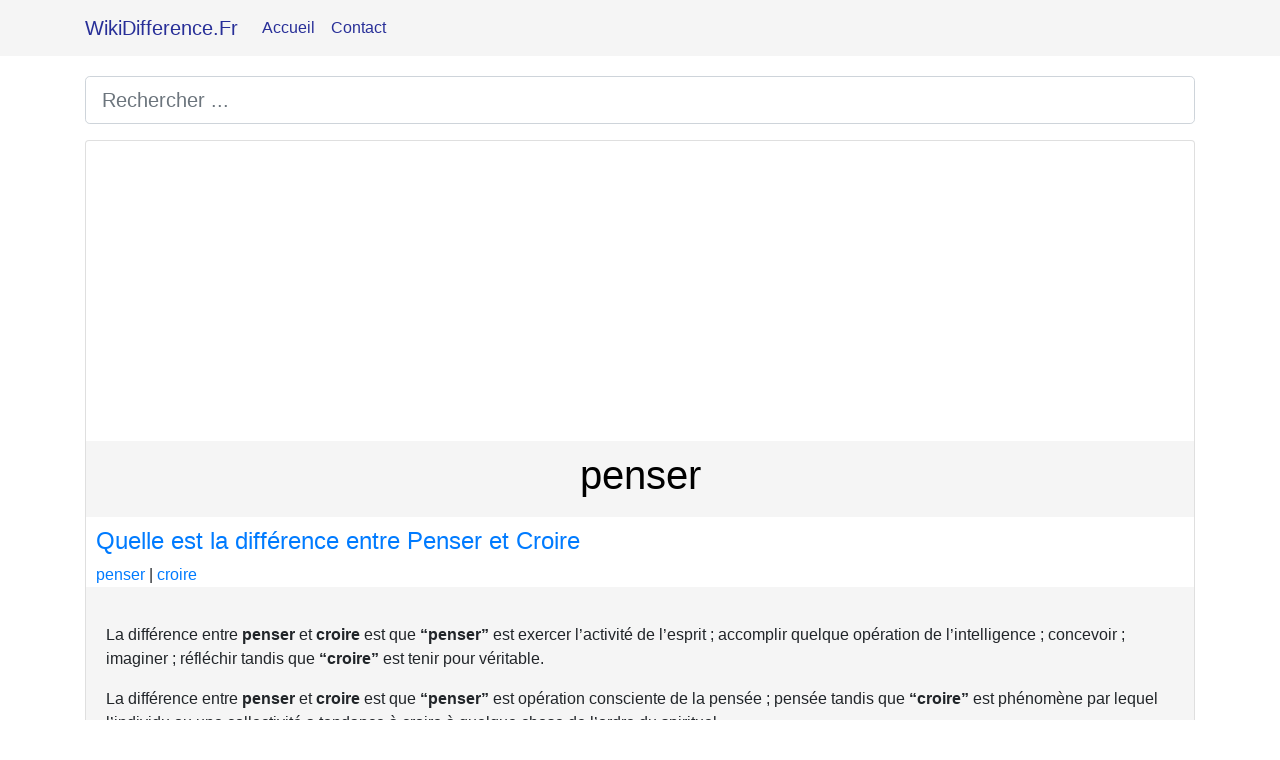

--- FILE ---
content_type: text/html; charset=utf-8
request_url: https://www.google.com/recaptcha/api2/aframe
body_size: 267
content:
<!DOCTYPE HTML><html><head><meta http-equiv="content-type" content="text/html; charset=UTF-8"></head><body><script nonce="zEDKtwuU2CHNsB6Y8Cg-Mg">/** Anti-fraud and anti-abuse applications only. See google.com/recaptcha */ try{var clients={'sodar':'https://pagead2.googlesyndication.com/pagead/sodar?'};window.addEventListener("message",function(a){try{if(a.source===window.parent){var b=JSON.parse(a.data);var c=clients[b['id']];if(c){var d=document.createElement('img');d.src=c+b['params']+'&rc='+(localStorage.getItem("rc::a")?sessionStorage.getItem("rc::b"):"");window.document.body.appendChild(d);sessionStorage.setItem("rc::e",parseInt(sessionStorage.getItem("rc::e")||0)+1);localStorage.setItem("rc::h",'1768755422007');}}}catch(b){}});window.parent.postMessage("_grecaptcha_ready", "*");}catch(b){}</script></body></html>